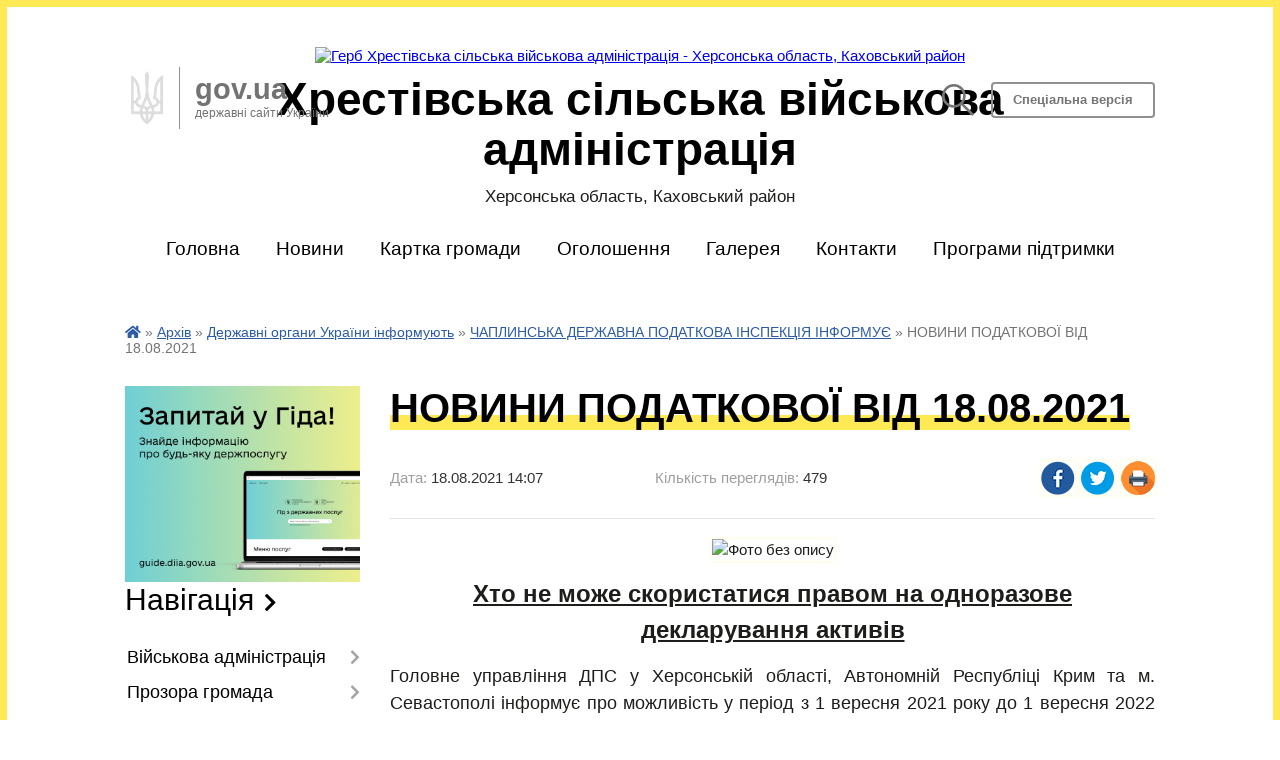

--- FILE ---
content_type: text/html; charset=UTF-8
request_url: https://hrestivska-gromada.gov.ua/news/1629285067/
body_size: 16232
content:
<!DOCTYPE html>
<html lang="uk">
<head>
	<!--[if IE]><meta http-equiv="X-UA-Compatible" content="IE=edge"><![endif]-->
	<meta charset="utf-8">
	<meta name="viewport" content="width=device-width, initial-scale=1">
	<!--[if IE]><script>
		document.createElement('header');
		document.createElement('nav');
		document.createElement('main');
		document.createElement('section');
		document.createElement('article');
		document.createElement('aside');
		document.createElement('footer');
		document.createElement('figure');
		document.createElement('figcaption');
	</script><![endif]-->
	<title>НОВИНИ ПОДАТКОВОЇ ВІД 18.08.2021 | Хрестівська сільська військова адміністрація</title>
	<meta name="description" content=". . Хто не може скористатися правом на одноразове декларування активів. . Головне управління ДПС у Херсонській області, Автономній Республіці Крим та м. Севастополі інформує про можливість у період з 1 вересня 2021 року до 1 вересня 2022 ро">
	<meta name="keywords" content="НОВИНИ, ПОДАТКОВОЇ, ВІД, 18.08.2021, |, Хрестівська, сільська, військова, адміністрація">

	
		<meta property="og:image" content="https://rada.info/upload/users_files/04401167/2a1d64134e82fd1d33da626cef7c0513.png">
	<meta property="og:image:width" content="1640">
	<meta property="og:image:height" content="924">
			<meta property="og:title" content="НОВИНИ ПОДАТКОВОЇ ВІД 18.08.2021">
				<meta property="og:type" content="article">
	<meta property="og:url" content="https://hrestivska-gromada.gov.ua/news/1629285067/">
		
		<link rel="apple-touch-icon" sizes="57x57" href="https://gromada.org.ua/apple-icon-57x57.png">
	<link rel="apple-touch-icon" sizes="60x60" href="https://gromada.org.ua/apple-icon-60x60.png">
	<link rel="apple-touch-icon" sizes="72x72" href="https://gromada.org.ua/apple-icon-72x72.png">
	<link rel="apple-touch-icon" sizes="76x76" href="https://gromada.org.ua/apple-icon-76x76.png">
	<link rel="apple-touch-icon" sizes="114x114" href="https://gromada.org.ua/apple-icon-114x114.png">
	<link rel="apple-touch-icon" sizes="120x120" href="https://gromada.org.ua/apple-icon-120x120.png">
	<link rel="apple-touch-icon" sizes="144x144" href="https://gromada.org.ua/apple-icon-144x144.png">
	<link rel="apple-touch-icon" sizes="152x152" href="https://gromada.org.ua/apple-icon-152x152.png">
	<link rel="apple-touch-icon" sizes="180x180" href="https://gromada.org.ua/apple-icon-180x180.png">
	<link rel="icon" type="image/png" sizes="192x192"  href="https://gromada.org.ua/android-icon-192x192.png">
	<link rel="icon" type="image/png" sizes="32x32" href="https://gromada.org.ua/favicon-32x32.png">
	<link rel="icon" type="image/png" sizes="96x96" href="https://gromada.org.ua/favicon-96x96.png">
	<link rel="icon" type="image/png" sizes="16x16" href="https://gromada.org.ua/favicon-16x16.png">
	<link rel="manifest" href="https://gromada.org.ua/manifest.json">
	<meta name="msapplication-TileColor" content="#ffffff">
	<meta name="msapplication-TileImage" content="https://gromada.org.ua/ms-icon-144x144.png">
	<meta name="theme-color" content="#ffffff">
	
	
		<meta name="robots" content="">
	
	<link href="https://fonts.googleapis.com/css?family=Merriweather:400i,700|Roboto:400,400i,700,700i&amp;subset=cyrillic-ext" rel="stylesheet">

    <link rel="preload" href="https://cdnjs.cloudflare.com/ajax/libs/font-awesome/5.9.0/css/all.min.css" as="style">
	<link rel="stylesheet" href="https://cdnjs.cloudflare.com/ajax/libs/font-awesome/5.9.0/css/all.min.css" integrity="sha512-q3eWabyZPc1XTCmF+8/LuE1ozpg5xxn7iO89yfSOd5/oKvyqLngoNGsx8jq92Y8eXJ/IRxQbEC+FGSYxtk2oiw==" crossorigin="anonymous" referrerpolicy="no-referrer" />
    
	<link rel="preload" href="//gromada.org.ua/themes/km/css/styles_vip.css?v=2.31" as="style">
	<link rel="stylesheet" href="//gromada.org.ua/themes/km/css/styles_vip.css?v=2.31">
	<link rel="stylesheet" href="//gromada.org.ua/themes/km/css/5795/theme_vip.css?v=1769514416">
	
		<!--[if lt IE 9]>
	<script src="https://oss.maxcdn.com/html5shiv/3.7.2/html5shiv.min.js"></script>
	<script src="https://oss.maxcdn.com/respond/1.4.2/respond.min.js"></script>
	<![endif]-->
	<!--[if gte IE 9]>
	<style type="text/css">
		.gradient { filter: none; }
	</style>
	<![endif]-->

</head>
<body class="">

	<a href="#top_menu" class="skip-link link" aria-label="Перейти до головного меню (Alt+1)" accesskey="1">Перейти до головного меню (Alt+1)</a>
	<a href="#left_menu" class="skip-link link" aria-label="Перейти до бічного меню (Alt+2)" accesskey="2">Перейти до бічного меню (Alt+2)</a>
    <a href="#main_content" class="skip-link link" aria-label="Перейти до головного вмісту (Alt+3)" accesskey="3">Перейти до текстового вмісту (Alt+3)</a>




	
	<div class="wrap">
		
		<header>
			<div class="logo">
				<a href="https://hrestivska-gromada.gov.ua/" id="logo" class="form_2">
					<img src="https://rada.info/upload/users_files/04401167/gerb/yelow.png" alt="Герб Хрестівська сільська військова адміністрація - Херсонська область, Каховський район">
				</a>
			</div>
			<div class="title">
				<div class="slogan_1">Хрестівська сільська військова адміністрація</div>
				<div class="slogan_2">Херсонська область, Каховський район</div>
			</div>
			<div class="gov_ua_block">
				<img src="//gromada.org.ua/themes/km/img/gerb.png" class="gerb" alt="Малий Герб України">
				<div class="title">
					gov.ua <br>
					<span>державні сайти України</span>
				</div>
			</div>
						<div class="alt_link">
				<a href="#" class="btn" rel="nofollow" alt="Версія для людей з вадами зору" onclick="return set_special('703744f9898f5ec1c59e95486bba61b4a4167e2b');">Спеціальна версія</a>
			</div>
			<div class="head_search">
				<a href="https://hrestivska-gromada.gov.ua/search/" class="show_search" title="Відкрити форму для пошуку"><img class="svg ico" src="//gromada.org.ua/themes/km/img/ico/search_ico.svg"></a>
			</div>
						
		</header>
		
		<section class="top_nav">
			<nav class="main_menu" id="top_menu">
				<ul>
										<li class="">
						<a href="https://hrestivska-gromada.gov.ua/main/"><span>Головна</span></a>
																	</li>
										<li class="">
						<a href="https://hrestivska-gromada.gov.ua/news/"><span>Новини</span></a>
																	</li>
										<li class="">
						<a href="https://hrestivska-gromada.gov.ua/structure/"><span>Картка громади</span></a>
																	</li>
										<li class="">
						<a href="https://hrestivska-gromada.gov.ua/more_news/"><span>Оголошення</span></a>
																	</li>
										<li class=" has-sub">
						<a href="https://hrestivska-gromada.gov.ua/photo/"><span>Галерея</span></a>
												<button onclick="return show_next_level(this);" aria-label="Показати підменю"></button>
																		<ul>
														<li>
								<a href="https://hrestivska-gromada.gov.ua/video-06-52-07-16-05-2017/">Відео</a>
																							</li>
																				</ul>
											</li>
										<li class="">
						<a href="https://hrestivska-gromada.gov.ua/feedback/"><span>Контакти</span></a>
																	</li>
										<li class="">
						<a href="https://hrestivska-gromada.gov.ua/programi-pidtrimki-zahisnikiv-i-zahisnic-12-22-57-23-09-2024/"><span>Програми підтримки</span></a>
																	</li>
														</ul>
			</nav>
			&nbsp;
			<button class="menu-button" id="open-button"><i class="fas fa-bars"></i> Меню сайту</button>
							
		</section>
				
		<section class="bread_crumbs">
		<div xmlns:v="http://rdf.data-vocabulary.org/#"><a href="https://hrestivska-gromada.gov.ua/" title="Головна сторінка"><i class="fas fa-home"></i></a> &raquo; <a href="https://hrestivska-gromada.gov.ua/arhiv-21-53-46-05-01-2023/">Архів</a> &raquo; <a href="https://hrestivska-gromada.gov.ua/pensijnij-fond-ukraini-1531288603/">Державні органи України інформують</a> &raquo; <a href="https://hrestivska-gromada.gov.ua/chaplinska-derzhavna-podatkova-inspekciya-informue-13-29-07-07-03-2019/" aria-current="page">ЧАПЛИНСЬКА ДЕРЖАВНА ПОДАТКОВА ІНСПЕКЦІЯ ІНФОРМУЄ</a>  &raquo; <span>НОВИНИ ПОДАТКОВОЇ ВІД 18.08.2021</span></div>
	</section>
	
	<section class="center_block">
		<div class="row">
			<div class="grid-25 fr">
				<aside>
				
										<div class="diia_guide">
						<a href="https://guide.diia.gov.ua/" rel="nofollow" target="_blank"><img src="https://gromada.org.ua/upload/diia_guide.jpg" alt="Гід державних послуг - банер"></a>
					</div>
									
					<div class="sidebar_title">Навігація</div>
					
					<nav class="sidebar_menu" id="left_menu">
						<ul>
														<li class=" has-sub">
								<a href="https://hrestivska-gromada.gov.ua/vijskova-administraciya-12-36-37-06-01-2023/"><span>Військова адміністрація</span></a>
																<button onclick="return show_next_level(this);" aria-label="Показати підменю"></button>
																								<ul>
																		<li class="">
										<a href="https://hrestivska-gromada.gov.ua/golova-15-36-11-05-05-2017/"><span>Керівництво військової адміністрації</span></a>
																													</li>
																		<li class="">
										<a href="https://hrestivska-gromada.gov.ua/hrestivska-sva-10-11-01-25-04-2024/"><span>Хрестівська СВА</span></a>
																													</li>
																		<li class="">
										<a href="https://hrestivska-gromada.gov.ua/kilkisni-pokazniki-hrestivska-silska-vijskovoi-administracii-09-18-08-15-01-2025/"><span>Кількісні показники Хрестівська сільська військової адміністрації</span></a>
																													</li>
																										</ul>
															</li>
														<li class=" has-sub">
								<a href="https://hrestivska-gromada.gov.ua/prozora-gromada-17-35-02-06-01-2025/"><span>Прозора громада</span></a>
																<button onclick="return show_next_level(this);" aria-label="Показати підменю"></button>
																								<ul>
																		<li class="">
										<a href="https://hrestivska-gromada.gov.ua/zvernennya-gromadyan-18-36-04-06-01-2025/"><span>Звернення громадян</span></a>
																													</li>
																										</ul>
															</li>
														<li class=" has-sub">
								<a href="https://hrestivska-gromada.gov.ua/pasport-gromadi-01-54-34-16-03-2017/"><span>Паспорт громади</span></a>
																<button onclick="return show_next_level(this);" aria-label="Показати підменю"></button>
																								<ul>
																		<li class="">
										<a href="https://hrestivska-gromada.gov.ua/polozhennya-pro-starost-16-28-45-02-12-2020/"><span>Положення про старост Хрестівської сільської ради</span></a>
																													</li>
																		<li class="">
										<a href="https://hrestivska-gromada.gov.ua/polozhennya-pro-postijni-komisii-hrestivskoi-silskoi-radi-16-28-14-02-12-2020/"><span>Положення про постійні комісії Хрестівської сільської ради</span></a>
																													</li>
																		<li class="">
										<a href="https://hrestivska-gromada.gov.ua/reglament-hrestivskoi-silskoi-radi-10-32-56-27-11-2020/"><span>Регламент  Хрестівської сільської ради</span></a>
																													</li>
																		<li class="">
										<a href="https://hrestivska-gromada.gov.ua/pasport-gromadi-17-56-23-13-06-2023/"><span>Паспорт громади</span></a>
																													</li>
																		<li class="">
										<a href="https://hrestivska-gromada.gov.ua/onovlenij-pasport-gromadi-14-08-18-20-02-2025/"><span>Оновлений паспорт громади</span></a>
																													</li>
																										</ul>
															</li>
														<li class="">
								<a href="https://hrestivska-gromada.gov.ua/docs/"><span>Офіційні документи</span></a>
																							</li>
														<li class=" has-sub">
								<a href="https://hrestivska-gromada.gov.ua/dokumenti-16-26-53-08-04-2017/"><span>Доступ до публічної інформації</span></a>
																<button onclick="return show_next_level(this);" aria-label="Показати підменю"></button>
																								<ul>
																		<li class=" has-sub">
										<a href="https://hrestivska-gromada.gov.ua/bjudzhet-08-38-12-25-11-2019/"><span>Бюджет</span></a>
																				<button onclick="return show_next_level(this);" aria-label="Показати підменю"></button>
																														<ul>
																						<li><a href="https://hrestivska-gromada.gov.ua/bjudzhet-na-2024-rik-19-31-50-26-12-2023/"><span>Бюджет на 2024 рік</span></a></li>
																						<li><a href="https://hrestivska-gromada.gov.ua/pasporti-bjudzhetnih-program-miscevogo-bjudzhetu-08-46-34-25-11-2019/"><span>Паспорти бюджетних програм місцевого бюджету</span></a></li>
																						<li><a href="https://hrestivska-gromada.gov.ua/proekt-bjudzhetu-08-58-08-25-11-2019/"><span>Проект бюджету</span></a></li>
																						<li><a href="https://hrestivska-gromada.gov.ua/prognoz-silskogo-bjudzhetu-15-43-01-26-12-2019/"><span>Прогноз сільського бюджету</span></a></li>
																						<li><a href="https://hrestivska-gromada.gov.ua/bjudzhetna-zvitnist-11-56-23-13-02-2020/"><span>Бюджетна звітність</span></a></li>
																						<li><a href="https://hrestivska-gromada.gov.ua/silskij-bjudzhet-09-56-30-25-02-2020/"><span>Сільський бюджет</span></a></li>
																						<li><a href="https://hrestivska-gromada.gov.ua/bjudzhetni-zapiti-09-31-25-18-03-2020/"><span>Бюджетні запити</span></a></li>
																						<li><a href="https://hrestivska-gromada.gov.ua/zviti-pro-vikonannya-pasportiv-bjudzhetnih-program-miscevogo-bjudzhetu-15-13-34-17-06-2020/"><span>Звіти про виконання паспортів бюджетних програм місцевого бюджету</span></a></li>
																																</ul>
																			</li>
																		<li class=" has-sub">
										<a href="https://hrestivska-gromada.gov.ua/proekti-rishen-15-43-05-31-01-2018/"><span>Проекти рішень</span></a>
																				<button onclick="return show_next_level(this);" aria-label="Показати підменю"></button>
																														<ul>
																						<li><a href="https://hrestivska-gromada.gov.ua/arhiv-proektiv-rishen-15-21-43-23-11-2020/"><span>АРХІВ ПРОЕКТІВ РІШЕНЬ</span></a></li>
																						<li><a href="https://hrestivska-gromada.gov.ua/proekti-rishen-sesij-viii-sklikannya-15-28-40-23-11-2020/"><span>ПРОЕКТИ РІШЕНЬ СЕСІЙ VIII СКЛИКАННЯ</span></a></li>
																																</ul>
																			</li>
																		<li class=" has-sub">
										<a href="https://hrestivska-gromada.gov.ua/rishennya-sesij-16-28-17-08-04-2017/"><span>Рішення сесій</span></a>
																				<button onclick="return show_next_level(this);" aria-label="Показати підменю"></button>
																														<ul>
																						<li><a href="https://hrestivska-gromada.gov.ua/arhiv-rishenn-sesij-vii-viii-sklikannya-14-25-54-17-11-2020/"><span>АРХІВ РІШЕННЬ СЕСІЙ VIIІ (VII) СКЛИКАННЯ</span></a></li>
																						<li><a href="https://hrestivska-gromada.gov.ua/rishennya-i-sesii-viii-sklikannya-16-12-47-25-11-2020/"><span>РІШЕННЯ І СЕСІЇ VIII СКЛИКАННЯ</span></a></li>
																						<li><a href="https://hrestivska-gromada.gov.ua/ii-sesiya-viii-sklikannya-09-11-51-04-12-2020/"><span>РІШЕННЯ ІІ СЕСІЇ VIII СКЛИКАННЯ</span></a></li>
																						<li><a href="https://hrestivska-gromada.gov.ua/rishennya-iii-sesii-viii-cklikannya-14-56-24-30-12-2020/"><span>РІШЕННЯ ІІІ СЕСІЇ VIII CКЛИКАННЯ</span></a></li>
																						<li><a href="https://hrestivska-gromada.gov.ua/rishennya-09-01-09-27-01-2021/"><span>РІШЕННЯ IV СЕСІЇ VIII СКЛИКАННЯ</span></a></li>
																						<li><a href="https://hrestivska-gromada.gov.ua/rishennya-v-sesii-viii-sklikannya-11-11-32-19-02-2021/"><span>РІШЕННЯ V СЕСІЇ VIII СКЛИКАННЯ</span></a></li>
																						<li><a href="https://hrestivska-gromada.gov.ua/rishennya-vi-sesiya-viii-sklikannya-14-28-57-15-03-2021/"><span>РІШЕННЯ VI СЕСІЇ VIII СКЛИКАННЯ</span></a></li>
																						<li><a href="https://hrestivska-gromada.gov.ua/rishennya-vii-sesii-viii-sklikannya-16-40-34-08-04-2021/"><span>РІШЕННЯ VІІ СЕСІЇ  VІІІ СКЛИКАННЯ</span></a></li>
																						<li><a href="https://hrestivska-gromada.gov.ua/rishennya-viii-sesii-viii-sklikannya-10-10-50-17-05-2021/"><span>РІШЕННЯ VІІІ СЕСІЇ VІІІ СКЛИКАННЯ</span></a></li>
																						<li><a href="https://hrestivska-gromada.gov.ua/rishennya-ih-sesii-viii-sklikannya-14-19-26-07-06-2021/"><span>РІШЕННЯ ІХ СЕСІЇ VІІІ СКЛИКАННЯ</span></a></li>
																						<li><a href="https://hrestivska-gromada.gov.ua/rishennya-x-sesii-viii-sklikannya-11-03-13-21-07-2021/"><span>РІШЕННЯ X СЕСІЇ VІІІ СКЛИКАННЯ</span></a></li>
																						<li><a href="https://hrestivska-gromada.gov.ua/rishennya-hi-sesii-viii-sklikannya-08-19-42-30-08-2021/"><span>РІШЕННЯ ХІ СЕСІЇ VІІІ СКЛИКАННЯ</span></a></li>
																						<li><a href="https://hrestivska-gromada.gov.ua/rishennya-hii-sesii-viii-sklikannya-16-19-56-21-09-2021/"><span>РІШЕННЯ ХІІ СЕСІЇ VІІІ СКЛИКАННЯ</span></a></li>
																						<li><a href="https://hrestivska-gromada.gov.ua/rishennya-hiii-sesii-viii-sklikannya-15-42-12-24-09-2021/"><span>РІШЕННЯ ХІІІ СЕСІЇ VІІІ СКЛИКАННЯ</span></a></li>
																						<li><a href="https://hrestivska-gromada.gov.ua/rishennya-xiv-cesii-viii-sklikannya-14-37-35-27-10-2021/"><span>РІШЕННЯ XIV CЕСІЇ VIII СКЛИКАННЯ</span></a></li>
																						<li><a href="https://hrestivska-gromada.gov.ua/rishennya-xv-cesii-viii-sklikannya-11-03-46-02-12-2021/"><span>РІШЕННЯ XV CЕСІЇ VIII СКЛИКАННЯ</span></a></li>
																						<li><a href="https://hrestivska-gromada.gov.ua/rishennya-xvi-cesii-viii-sklikannya-13-41-36-13-12-2021/"><span>РІШЕННЯ XVІ CЕСІЇ VIII СКЛИКАННЯ</span></a></li>
																						<li><a href="https://hrestivska-gromada.gov.ua/rishennya-xvii-cesii-viii-sklikannya-14-14-45-29-12-2021/"><span>РІШЕННЯ XVІІ CЕСІЇ VIII СКЛИКАННЯ</span></a></li>
																																</ul>
																			</li>
																		<li class=" has-sub">
										<a href="https://hrestivska-gromada.gov.ua/rishennya-vikonkomu-16-29-58-08-04-2017/"><span>Рішення виконкому</span></a>
																				<button onclick="return show_next_level(this);" aria-label="Показати підменю"></button>
																														<ul>
																						<li><a href="https://hrestivska-gromada.gov.ua/proekti-rishen-vikonavchogo-komitetu-16-17-53-14-09-2021/"><span>Проекти рішень виконавчого комітету Хрестівської сільської ради</span></a></li>
																						<li><a href="https://hrestivska-gromada.gov.ua/arhiv-rishen-vikonavchogo-komitetu-hrestivskoi-silskoi-radi-13-37-08-21-01-2022/"><span>Архів рішень виконавчого комітету Хрестівської сільської ради</span></a></li>
																						<li><a href="https://hrestivska-gromada.gov.ua/rishennya-vikonavchogo-komitetu-hrestivskoi-silskoi-radi-za-2022-rik-13-55-56-21-01-2022/"><span>Рішення виконавчого комітету Хрестівської сільської ради за 2022 рік</span></a></li>
																																</ul>
																			</li>
																		<li class="">
										<a href="https://hrestivska-gromada.gov.ua/infrastrukturna-subvenciya-1522138154/"><span>Інфраструктурна субвенція</span></a>
																													</li>
																		<li class="">
										<a href="https://hrestivska-gromada.gov.ua/tenderna-dokumentaciya-16-53-58-28-05-2019/"><span>Тендерна документація</span></a>
																													</li>
																		<li class="">
										<a href="https://hrestivska-gromada.gov.ua/finansova-zvitnist-16-40-27-13-04-2021/"><span>Фінансова звітність</span></a>
																													</li>
																		<li class="">
										<a href="https://hrestivska-gromada.gov.ua/korisna-informaciya-dlya-vpo-13-22-43-19-08-2025/"><span>Корисна інформація для ВПО</span></a>
																													</li>
																										</ul>
															</li>
														<li class="">
								<a href="https://hrestivska-gromada.gov.ua/visnik-hrestivskoi-gromadi-1532436821/"><span>"Вісник Хрестівської громади"</span></a>
																							</li>
														<li class=" has-sub">
								<a href="https://hrestivska-gromada.gov.ua/osvita-16-44-50-07-04-2017/"><span>Відділ освіти, культури, молоді і спорту виконавчого комітету Хрестівської сільської ради</span></a>
																<button onclick="return show_next_level(this);" aria-label="Показати підменю"></button>
																								<ul>
																		<li class="">
										<a href="https://hrestivska-gromada.gov.ua/pracivniki-viddilu-10-34-58-16-11-2017/"><span>ВІЗИТНА КАРТКА</span></a>
																													</li>
																		<li class="">
										<a href="https://hrestivska-gromada.gov.ua/zakladi-osviti-i-kulturi-20-08-37-12-03-2018/"><span>ЗАКЛАДИ ОСВІТИ</span></a>
																													</li>
																		<li class=" has-sub">
										<a href="https://hrestivska-gromada.gov.ua/zakladi-kulturi-15-05-12-27-09-2021/"><span>ЗАКЛАДИ КУЛЬТУРИ</span></a>
																				<button onclick="return show_next_level(this);" aria-label="Показати підменю"></button>
																														<ul>
																						<li><a href="https://hrestivska-gromada.gov.ua/hrestivskij-silskij-budinok-kultri-15-06-36-27-09-2021/"><span>ХРЕСТІВСЬКИЙ СІЛЬСЬКИЙ БУДИНОК КУЛЬТРИ</span></a></li>
																						<li><a href="https://hrestivska-gromada.gov.ua/dolinskij-silskij-budinok-kulturi-15-07-15-27-09-2021/"><span>ДОЛИНСЬКИЙ СІЛЬСЬКИЙ БУДИНОК КУЛЬТУРИ</span></a></li>
																						<li><a href="https://hrestivska-gromada.gov.ua/nadezhdivskij-silskij-budinok-kulturi-15-08-03-27-09-2021/"><span>НАДЕЖДІВСЬКИЙ СІЛЬСЬКИЙ БУДИНОК КУЛЬТУРИ</span></a></li>
																						<li><a href="https://hrestivska-gromada.gov.ua/novonatalivskij-silskij-budinok-kulturi-15-08-40-27-09-2021/"><span>НОВОНАТАЛІВСЬКИЙ СІЛЬСЬКИЙ БУДИНОК КУЛЬТУРИ</span></a></li>
																						<li><a href="https://hrestivska-gromada.gov.ua/shevchenkivskij-silskij-budinok-kulturi-15-09-17-27-09-2021/"><span>ШЕВЧЕНКІВСЬКИЙ СІЛЬСЬКИЙ БУДИНОК КУЛЬТУРИ</span></a></li>
																																</ul>
																			</li>
																		<li class=" has-sub">
										<a href="https://hrestivska-gromada.gov.ua/normativni-dokumenti-16-25-01-15-11-2017/"><span>НОРМАТИВНА ТА ПРАВОВА БАЗА</span></a>
																				<button onclick="return show_next_level(this);" aria-label="Показати підменю"></button>
																														<ul>
																						<li><a href="https://hrestivska-gromada.gov.ua/bank-zdibnih-i-obdarovanih-ditej-15-56-54-05-03-2018/"><span>БАНК ЗДІБНИХ І ОБДАРОВАНИХ ДІТЕЙ</span></a></li>
																						<li><a href="https://hrestivska-gromada.gov.ua/zakoni-postanovi-polozhennya-13-35-45-01-03-2018/"><span>ЗАКОНИ, ПОСТАНОВИ, ПОЛОЖЕННЯ</span></a></li>
																						<li><a href="https://hrestivska-gromada.gov.ua/zvernennya-gromadyan-15-59-27-05-03-2018/"><span>ЗВЕРНЕННЯ ГРОМАДЯН</span></a></li>
																						<li><a href="https://hrestivska-gromada.gov.ua/konkursi-15-54-11-05-03-2018/"><span>КОНКУРСИ</span></a></li>
																						<li><a href="https://hrestivska-gromada.gov.ua/nova-ukrainska-shkola-15-55-39-05-03-2018/"><span>НОВА УКРАЇНСЬКА ШКОЛА</span></a></li>
																						<li><a href="https://hrestivska-gromada.gov.ua/olimpiadi-15-54-37-05-03-2018/"><span>ОЛІМПІАДИ</span></a></li>
																						<li><a href="https://hrestivska-gromada.gov.ua/programi-viddilu-osviti-kulturi-molodi-i-sportu-15-56-15-05-03-2018/"><span>ПРОГРАМИ ВІДДІЛУ ОСВІТИ, КУЛЬТУРИ, МОЛОДІ І СПОРТУ</span></a></li>
																						<li><a href="https://hrestivska-gromada.gov.ua/rozporyadzhennya-14-28-22-11-10-2025/"><span>РОЗПОРЯДЖЕННЯ</span></a></li>
																																</ul>
																			</li>
																		<li class="">
										<a href="https://hrestivska-gromada.gov.ua/nakazi-viddilu-osviti-kulturi-molodi-i-sportu-hrestivskoi-silskoi-radi-10-38-52-16-01-2019/"><span>НАКАЗИ ВІДДІЛУ ОСВІТИ, КУЛЬТУРИ, МОЛОДІ І СПОРТУ ХРЕСТІВСЬКОЇ СІЛЬСЬКОЇ РАДИ</span></a>
																													</li>
																		<li class="">
										<a href="https://hrestivska-gromada.gov.ua/metodichna-robota-21-32-29-12-03-2018/"><span>МЕТОДИЧНА РОБОТА</span></a>
																													</li>
																		<li class="">
										<a href="https://hrestivska-gromada.gov.ua/atestaciya-pedagogichnih-pracivnikiv-21-36-21-12-03-2018/"><span>АТЕСТАЦІЯ ПЕДАГОГІЧНИХ ПРАЦІВНИКІВ</span></a>
																													</li>
																		<li class=" has-sub">
										<a href="https://hrestivska-gromada.gov.ua/zno-i-dpa-21-37-17-12-03-2018/"><span>ЗНО І ДПА</span></a>
																				<button onclick="return show_next_level(this);" aria-label="Показати підменю"></button>
																														<ul>
																						<li><a href="https://hrestivska-gromada.gov.ua/zovnishne-nezalezhne-ocinjuvannya-09-14-52-06-12-2018/"><span>ЗОВНІШНЄ НЕЗАЛЕЖНЕ ОЦІНЮВАННЯ</span></a></li>
																						<li><a href="https://hrestivska-gromada.gov.ua/derzhavna-pidsumkova-atestaciya-09-43-25-06-12-2018/"><span>ДЕРЖАВНА ПІДСУМКОВА АТЕСТАЦІЯ</span></a></li>
																																</ul>
																			</li>
																		<li class=" has-sub">
										<a href="https://hrestivska-gromada.gov.ua/zviti-informacii-14-18-36-13-04-2017/"><span>ЗВІТИ, ІНФОРМАЦІЇ</span></a>
																				<button onclick="return show_next_level(this);" aria-label="Показати підменю"></button>
																														<ul>
																						<li><a href="https://hrestivska-gromada.gov.ua/zvit-roboti-z-2001-po-3103-14-39-28-13-04-2017/"><span>ЗВІТИ РОБОТИ</span></a></li>
																						<li><a href="https://hrestivska-gromada.gov.ua/finansovij-zvit-15-10-46-16-04-2021/"><span>ФІНАНСОВИЙ ЗВІТ</span></a></li>
																						<li><a href="https://hrestivska-gromada.gov.ua/informaciya-pro-provedennya-konkursiv-na-zamischennya-vakantnih-posad-15-23-54-24-12-2019/"><span>ІНФОРМАЦІЯ ПРО ПРОВЕДЕННЯ КОНКУРСІВ НА ЗАМІЩЕННЯ ВАКАНТНИХ ПОСАД</span></a></li>
																																</ul>
																			</li>
																		<li class=" has-sub">
										<a href="https://hrestivska-gromada.gov.ua/talanti-hrestivskoi-gromadi-20-59-58-12-03-2018/"><span>ТАЛАНТИ ХРЕСТІВСЬКОЇ ГРОМАДИ</span></a>
																				<button onclick="return show_next_level(this);" aria-label="Показати підменю"></button>
																														<ul>
																						<li><a href="https://hrestivska-gromada.gov.ua/hrestivka-09-22-18-20-05-2021/"><span>ХРЕСТІВКА</span></a></li>
																						<li><a href="https://hrestivska-gromada.gov.ua/dolinske-09-22-38-20-05-2021/"><span>ДОЛИНСЬКЕ</span></a></li>
																						<li><a href="https://hrestivska-gromada.gov.ua/nadezhdivka-09-23-08-20-05-2021/"><span>НАДЕЖДІВКА</span></a></li>
																						<li><a href="https://hrestivska-gromada.gov.ua/novonatalivka-09-23-31-20-05-2021/"><span>НОВОНАТАЛІВКА</span></a></li>
																						<li><a href="https://hrestivska-gromada.gov.ua/shevchenka-09-23-49-20-05-2021/"><span>ШЕВЧЕНКА</span></a></li>
																																</ul>
																			</li>
																		<li class="">
										<a href="https://hrestivska-gromada.gov.ua/uvaga-15-09-04-13-07-2017/"><span>НОВИНИ ВІДДІЛУ</span></a>
																													</li>
																		<li class=" has-sub">
										<a href="https://hrestivska-gromada.gov.ua/fizkultura-i-sport-21-56-37-22-01-2019/"><span>ФІЗКУЛЬТУРА І СПОРТ</span></a>
																				<button onclick="return show_next_level(this);" aria-label="Показати підменю"></button>
																														<ul>
																						<li><a href="https://hrestivska-gromada.gov.ua/2017-rik-22-00-50-22-01-2019/"><span>2018 РІК</span></a></li>
																																</ul>
																			</li>
																		<li class="">
										<a href="https://hrestivska-gromada.gov.ua/shkola-vdoma-10-26-19-02-04-2020/"><span>ШКОЛА ВДОМА</span></a>
																													</li>
																		<li class="">
										<a href="https://hrestivska-gromada.gov.ua/protidiya-bulingu-09-32-26-08-02-2022/"><span>ПРОТИДІЯ БУЛІНГУ</span></a>
																													</li>
																										</ul>
															</li>
														<li class=" has-sub">
								<a href="https://hrestivska-gromada.gov.ua/sluzhba-u-spravah-ditej-14-30-41-25-06-2021/"><span>Служба у справах дітей</span></a>
																<button onclick="return show_next_level(this);" aria-label="Показати підменю"></button>
																								<ul>
																		<li class=" has-sub">
										<a href="https://hrestivska-gromada.gov.ua/zekonodavcha-baza-15-53-13-23-07-2021/"><span>Законодавча база</span></a>
																				<button onclick="return show_next_level(this);" aria-label="Показати підменю"></button>
																														<ul>
																						<li><a href="https://hrestivska-gromada.gov.ua/akti-verhovnoi-radi-ukraini-16-00-34-23-07-2021/"><span>Акти Верховної Ради України</span></a></li>
																						<li><a href="https://hrestivska-gromada.gov.ua/ukazi-prezidenta-ukraini-14-36-14-23-07-2021/"><span>Укази Президента України</span></a></li>
																						<li><a href="https://hrestivska-gromada.gov.ua/postanovi-kabinetu-ministriv-ukraini-14-37-41-23-07-2021/"><span>Постанови Кабінету Міністрів України</span></a></li>
																						<li><a href="https://hrestivska-gromada.gov.ua/rozporyadzhennya-kabinetu-ministriv-ukraini-14-38-53-23-07-2021/"><span>Розпорядження Кабінету Міністрів України</span></a></li>
																						<li><a href="https://hrestivska-gromada.gov.ua/nakazi-ministerstva-socialnoi-politiki-14-40-07-23-07-2021/"><span>Накази Міністерства соціальної політики</span></a></li>
																						<li><a href="https://hrestivska-gromada.gov.ua/nakazi-derzhavnogo-departamentu-z-usinovlennya-ta-zahistu-prav-ditini-14-41-40-23-07-2021/"><span>Накази Державного Департаменту з усиновлення та захисту прав дитини</span></a></li>
																						<li><a href="https://hrestivska-gromada.gov.ua/nakazi-ministerstva-ukraini-u-spravah-simi-molodi-ta-sportu-14-43-06-23-07-2021/"><span>Накази Міністерства України у справах сім'ї, молоді та спорту</span></a></li>
																																</ul>
																			</li>
																		<li class="">
										<a href="https://hrestivska-gromada.gov.ua/novini-viddilu-11-21-49-17-12-2021/"><span>Новини відділу</span></a>
																													</li>
																		<li class=" has-sub">
										<a href="https://hrestivska-gromada.gov.ua/simejni-formi-vihovannya-14-38-30-25-06-2021/"><span>Сімейні форми виховання</span></a>
																				<button onclick="return show_next_level(this);" aria-label="Показати підменю"></button>
																														<ul>
																						<li><a href="https://hrestivska-gromada.gov.ua/usinovlennya-11-52-35-13-07-2021/"><span>УСИНОВЛЕННЯ</span></a></li>
																						<li><a href="https://hrestivska-gromada.gov.ua/opika-11-52-51-13-07-2021/"><span>ОПІКА, ПІКЛУВАННЯ</span></a></li>
																						<li><a href="https://hrestivska-gromada.gov.ua/prijomni-simi-11-54-23-13-07-2021/"><span>ПРИЙОМНІ СІМ'Ї</span></a></li>
																						<li><a href="https://hrestivska-gromada.gov.ua/dityachi-budinki-simejnogo-tipu-11-54-53-13-07-2021/"><span>ДИТЯЧІ БУДИНКИ СІМЕЙНОГО ТИПУ</span></a></li>
																																</ul>
																			</li>
																		<li class="">
										<a href="https://hrestivska-gromada.gov.ua/kontakti-10-04-58-25-04-2024/"><span>Контакти</span></a>
																													</li>
																										</ul>
															</li>
														<li class="">
								<a href="https://hrestivska-gromada.gov.ua/evropejska-integraciya-ukraini-09-47-55-02-09-2025/"><span>Європейська інтеграція України</span></a>
																							</li>
														<li class=" has-sub">
								<a href="https://hrestivska-gromada.gov.ua/socialnij-kabinet-16-05-50-14-06-2017/"><span>Соціальний захист населення</span></a>
																<button onclick="return show_next_level(this);" aria-label="Показати підменю"></button>
																								<ul>
																		<li class="">
										<a href="https://hrestivska-gromada.gov.ua/sfera-ohoroni-zdorov’ya-21-08-45-11-08-2025/"><span>Сфера охорони здоров’я</span></a>
																													</li>
																		<li class=" has-sub">
										<a href="https://hrestivska-gromada.gov.ua/genderna-politika-10-23-36-09-02-2022/"><span>Гендерна політика</span></a>
																				<button onclick="return show_next_level(this);" aria-label="Показати підменю"></button>
																														<ul>
																						<li><a href="https://hrestivska-gromada.gov.ua/zakonodavchi-dokumenti-13-46-09-13-01-2022/"><span>Законодавчі документи</span></a></li>
																						<li><a href="https://hrestivska-gromada.gov.ua/gendernij-pasport-gromadi-14-12-28-13-01-2022/"><span>Гендерний паспорт громади</span></a></li>
																						<li><a href="https://hrestivska-gromada.gov.ua/informacinorozyasnjuvalni-materiali-14-03-29-13-01-2022/"><span>Інформаціно-роз'яснювальні матеріали</span></a></li>
																						<li><a href="https://hrestivska-gromada.gov.ua/gendernij-kalendar-14-30-48-13-01-2022/"><span>Гендерний календар</span></a></li>
																																</ul>
																			</li>
																		<li class="">
										<a href="https://hrestivska-gromada.gov.ua/bez-bareriv-09-57-27-12-11-2021/"><span>Без бар'єрів</span></a>
																													</li>
																		<li class="">
										<a href="https://hrestivska-gromada.gov.ua/oformlennya-subsidii-16-06-44-14-06-2017/"><span>Оформлення субсидій</span></a>
																													</li>
																		<li class=" has-sub">
										<a href="https://hrestivska-gromada.gov.ua/socialna-reklama-09-12-41-18-01-2018/"><span>Соціальна реклама</span></a>
																				<button onclick="return show_next_level(this);" aria-label="Показати підменю"></button>
																														<ul>
																						<li><a href="https://hrestivska-gromada.gov.ua/informacijna-kampaniya-schastya-v-chotiri-ruki-13-20-04-31-07-2019/"><span>ІНФОРМАЦІЙНА КАМПАНІЯ "ЩАСТЯ В ЧОТИРИ РУКИ"</span></a></li>
																																</ul>
																			</li>
																		<li class="">
										<a href="https://hrestivska-gromada.gov.ua/konsultue-ministr-justicii-1525777973/"><span>Безоплатна правова допомога</span></a>
																													</li>
																										</ul>
															</li>
														<li class=" has-sub">
								<a href="https://hrestivska-gromada.gov.ua/dostup-do-publichnoi-informacii-02-17-39-16-03-2017/"><span>Центр надання адміністративних послуг</span></a>
																<button onclick="return show_next_level(this);" aria-label="Показати підменю"></button>
																								<ul>
																		<li class="">
										<a href="https://hrestivska-gromada.gov.ua/reestr-galuzevih-mizhgaluzevih-teritorialnih-ugod-kolektivnih-dogovoriv-zmin-i-dopovnen-do-nih-14-12-52-21-01-2022/"><span>РЕЄСТР галузевих (міжгалузевих), територіальних угод, колективних договорів, змін і доповнень до них</span></a>
																													</li>
																		<li class="">
										<a href="https://hrestivska-gromada.gov.ua/rahunki-na-oplatu-poslug-derzhavnogo-reestratora-15-51-27-14-09-2020/"><span>РАХУНКИ НА ОПЛАТУ ПОСЛУГ ДЕРЖАВНОГО РЕЄСТРАТОРА</span></a>
																													</li>
																		<li class="">
										<a href="https://hrestivska-gromada.gov.ua/dokumenti-scho-reglamentujut-diyalnist-viddilu-centr-nadannya-administrativnih-poslug-10-02-26-03-10-2019/"><span>ДОКУМЕНТИ, ЩО РЕГАЛМЕНТУЮТЬ ДІЯЛЬНІСТЬ ВІДДІЛУ "ЦЕНТР НАДАННЯ АДМІНІСТРАТИВНИХ ПОСЛУГ"</span></a>
																													</li>
																		<li class=" has-sub">
										<a href="https://hrestivska-gromada.gov.ua/perelik-administrativnih-poslug-10-05-56-03-10-2019/"><span>ПЕРЕЛІК АДМІНІСТРАТИВНИХ ПОСЛУГ</span></a>
																				<button onclick="return show_next_level(this);" aria-label="Показати підменю"></button>
																														<ul>
																						<li><a href="https://hrestivska-gromada.gov.ua/perelik-10-43-05-16-03-2020/"><span>Перелік адміністративних послуг, які надаються через відділ "Центр надання адміністративних послуг" виконавчого комітету Хрестівської сільської ради</span></a></li>
																						<li><a href="https://hrestivska-gromada.gov.ua/perelik-administrativnih-poslug-yaki-peredbacheno-nadavati-u-viddalenih-robochih-miscyah-centr-nadannya-administrativnih-poslug-hrestivskoi-silskoi-ra/"><span>Перелік адміністративних послуг, які передбачено надавати у віддалених робочих місцях Центр надання адміністративних послуг Хрестівської сільської ради</span></a></li>
																																</ul>
																			</li>
																										</ul>
															</li>
														<li class=" has-sub">
								<a href="https://hrestivska-gromada.gov.ua/golova-gromadi-02-17-48-16-03-2017/"><span>Влада громади</span></a>
																<button onclick="return show_next_level(this);" aria-label="Показати підменю"></button>
																								<ul>
																		<li class="">
										<a href="https://hrestivska-gromada.gov.ua/starosti-12-01-56-06-04-2017/"><span>Старости</span></a>
																													</li>
																		<li class=" has-sub">
										<a href="https://hrestivska-gromada.gov.ua/vikonavchij-komitet-12-04-37-06-04-2017/"><span>Депутати громади</span></a>
																				<button onclick="return show_next_level(this);" aria-label="Показати підменю"></button>
																														<ul>
																						<li><a href="https://hrestivska-gromada.gov.ua/zvit-deputata-09-36-29-12-01-2022/"><span>Звіт депутата</span></a></li>
																																</ul>
																			</li>
																		<li class="">
										<a href="https://hrestivska-gromada.gov.ua/postijni-komisii-13-52-32-16-08-2017/"><span>Постійні комісії</span></a>
																													</li>
																		<li class="">
										<a href="https://hrestivska-gromada.gov.ua/vikonavchij-komitet-09-18-23-21-04-2017/"><span>Виконавчий комітет</span></a>
																													</li>
																		<li class="">
										<a href="https://hrestivska-gromada.gov.ua/prijom-gromadyan-14-40-49-26-11-2021/"><span>ПРИЙОМ ГРОМАДЯН</span></a>
																													</li>
																										</ul>
															</li>
														<li class="active has-sub">
								<a href="https://hrestivska-gromada.gov.ua/arhiv-21-53-46-05-01-2023/"><span>Архів</span></a>
																<button onclick="return show_next_level(this);" aria-label="Показати підменю"></button>
																								<ul>
																		<li class="">
										<a href="https://hrestivska-gromada.gov.ua/poshireni-pitannya-10-19-11-03-10-2019/"><span>ПОШИРЕНІ ПИТАННЯ</span></a>
																													</li>
																		<li class="">
										<a href="https://hrestivska-gromada.gov.ua/ugodi-pro-spivrobitnictvo-10-06-34-03-10-2019/"><span>УГОДИ ПРО СПІВРОБІТНИЦТВО</span></a>
																													</li>
																		<li class=" has-sub">
										<a href="https://hrestivska-gromada.gov.ua/investicijnij-potencial-16-49-04-19-03-2018/"><span>Інвестиційний потенціал</span></a>
																				<button onclick="return show_next_level(this);" aria-label="Показати підменю"></button>
																														<ul>
																						<li><a href="https://hrestivska-gromada.gov.ua/vilni-zemelni-dilyanki-08-53-51-30-08-2019/"><span>ВІЛЬНІ ЗЕМЕЛЬНІ ДІЛЯНКИ</span></a></li>
																						<li><a href="https://hrestivska-gromada.gov.ua/prezentacii-proektiv-16-01-47-18-12-2018/"><span>ІНВЕСТОРУ</span></a></li>
																																</ul>
																			</li>
																		<li class=" has-sub">
										<a href="https://hrestivska-gromada.gov.ua/regulyatorna-diyalnist-15-31-12-06-06-2019/"><span>Регуляторна діяльність</span></a>
																				<button onclick="return show_next_level(this);" aria-label="Показати підменю"></button>
																														<ul>
																						<li><a href="https://hrestivska-gromada.gov.ua/planuvannya-15-31-50-06-06-2019/"><span>Планування</span></a></li>
																						<li><a href="https://hrestivska-gromada.gov.ua/povidomlennya-pro-opriljudnennya-regulyatornih-aktiv-proektiv-rishen-arv-15-33-27-06-06-2019/"><span>Оприлюднення  регуляторних актів (проектів рішень, АРВ)</span></a></li>
																						<li><a href="https://hrestivska-gromada.gov.ua/dijuchi-regulyatorni-akti-15-34-56-06-06-2019/"><span>Діючі регуляторні акти</span></a></li>
																						<li><a href="https://hrestivska-gromada.gov.ua/vidstezhennya-15-35-42-06-06-2019/"><span>Відстеження</span></a></li>
																						<li><a href="https://hrestivska-gromada.gov.ua/zviti-pro-vikonannya-zgidno-zu-pro-misceve-samovryaduvannya-15-37-04-06-06-2019/"><span>Звіти про виконання (згідно ЗУ "Про місцеве самоврядування")</span></a></li>
																						<li><a href="https://hrestivska-gromada.gov.ua/reestr-regulyatornih-aktiv-15-37-51-06-06-2019/"><span>Реєстр регуляторних актів</span></a></li>
																						<li><a href="https://hrestivska-gromada.gov.ua/povidomlennya-pro-opriljudnennya-regulyatornih-aktiv-proektiv-rishen-arv-16-25-02-06-06-2019/"><span>Повідомлення про оприлюднення  регуляторних актів (проектів рішень, АРВ)</span></a></li>
																																</ul>
																			</li>
																		<li class="active has-sub">
										<a href="https://hrestivska-gromada.gov.ua/pensijnij-fond-ukraini-1531288603/"><span>Державні органи України інформують</span></a>
																				<button onclick="return show_next_level(this);" aria-label="Показати підменю"></button>
																														<ul>
																						<li><a href="https://hrestivska-gromada.gov.ua/upravlinnya-zahistu-spozhivachiv-10-46-47-14-08-2020/"><span>УПРАВЛІННЯ ЗАХИСТУ СПОЖИВАЧІВ</span></a></li>
																						<li><a href="https://hrestivska-gromada.gov.ua/pensijnij-fond-ukraini-informue-15-58-50-21-02-2019/"><span>ПЕНСІЙНИЙ ФОНД УКРАЇНИ ІНФОРМУЄ</span></a></li>
																						<li><a href="https://hrestivska-gromada.gov.ua/chaplinskij-centr-zajnyatosti-informue-15-59-40-21-02-2019/"><span>ЧАПЛИНСЬКИЙ ЦЕНТР ЗАЙНЯТОСТІ ІНФОРМУЄ</span></a></li>
																						<li><a href="https://hrestivska-gromada.gov.ua/fond-socialnogo-strahuvannya-informue-16-22-34-21-02-2019/"><span>НОВОТРОЇЦЬКЕ ВІДДІЛЕННЯ УПРАВЛІННЯ ВИКОНАВЧОЇ ДИРЕКЦІЇ ФОНДУ СОЦІАЛЬНОГО СТРАХУВАННЯ УКРАЇНИ В ХЕРСОНСЬКІЙ ОБЛАСТІ ІНФОРМУЄ</span></a></li>
																						<li class="active"><a href="https://hrestivska-gromada.gov.ua/chaplinska-derzhavna-podatkova-inspekciya-informue-13-29-07-07-03-2019/"><span>ЧАПЛИНСЬКА ДЕРЖАВНА ПОДАТКОВА ІНСПЕКЦІЯ ІНФОРМУЄ</span></a></li>
																																</ul>
																			</li>
																		<li class=" has-sub">
										<a href="https://hrestivska-gromada.gov.ua/trudovij-arhiv-13-47-22-04-08-2021/"><span>Трудовий архів</span></a>
																				<button onclick="return show_next_level(this);" aria-label="Показати підменю"></button>
																														<ul>
																						<li><a href="https://hrestivska-gromada.gov.ua/grafik-roboti-ta-perelik-poslug-14-08-14-04-08-2021/"><span>Графік роботи та перелік послуг</span></a></li>
																						<li><a href="https://hrestivska-gromada.gov.ua/zakonodavcha-baza-13-55-07-04-08-2021/"><span>Законодавча база</span></a></li>
																																</ul>
																			</li>
																		<li class="">
										<a href="https://hrestivska-gromada.gov.ua/strategiya-rozvitku-gromadi-09-36-21-18-01-2022/"><span>Стратегія розвитку громади</span></a>
																													</li>
																		<li class=" has-sub">
										<a href="https://hrestivska-gromada.gov.ua/cifrovizaciya-10-12-59-18-11-2021/"><span>Цифровізація</span></a>
																				<button onclick="return show_next_level(this);" aria-label="Показати підменю"></button>
																														<ul>
																						<li><a href="https://hrestivska-gromada.gov.ua/diya-cifrova-osvita-14-56-57-29-11-2021/"><span>Дія. Цифрова освіта</span></a></li>
																						<li><a href="https://hrestivska-gromada.gov.ua/novini-mincifri-10-14-34-18-11-2021/"><span>Новини Мінцифри</span></a></li>
																																</ul>
																			</li>
																		<li class="">
										<a href="https://hrestivska-gromada.gov.ua/vibori-2020-13-57-01-21-09-2020/"><span>Вибори 2020</span></a>
																													</li>
																		<li class="">
										<a href="https://hrestivska-gromada.gov.ua/informaciya-dlya-gromadyan-ukraini-yaki-prozhivajut-na-timchasovo-okupovanih-teritoriyah-ar-krim-m-sevastopol-doneckoi-ta-luganskoi-oblastej-16-35-15-/"><span>Інформація для громадян України, які проживають на тимчасово окупованих територіях АР Крим, м. Севастополь, Донецької та Луганської областей</span></a>
																													</li>
																		<li class=" has-sub">
										<a href="https://hrestivska-gromada.gov.ua/civilnij-zahist-naselennya-10-12-08-21-03-2018/"><span>Цивільний захист населення</span></a>
																				<button onclick="return show_next_level(this);" aria-label="Показати підменю"></button>
																														<ul>
																						<li><a href="https://hrestivska-gromada.gov.ua/protokoli-zasidan-postijnoi-komisii-z-pitan-tehnogennoekologichnoi-bezpeki-ta-nadzichajnih-situacij-15-54-57-29-09-2021/"><span>ПРОТОКОЛИ ЗАСІДАНЬ ПОСТІЙНОЇ КОМІСІЇ З ПИТАНЬ ТЕХНОГЕННО-ЕКОЛОГІЧНОЇ БЕЗПЕКИ ТА НАДЗИЧАЙНИХ СИТУАЦІЙ</span></a></li>
																						<li><a href="https://hrestivska-gromada.gov.ua/pamyatka-naselennju-10-12-49-21-03-2018/"><span>Пам'ятка населенню</span></a></li>
																																</ul>
																			</li>
																										</ul>
															</li>
													</ul>
						
												
					</nav>

									
					
					
					
											<div class="sidebar_title">Звернення до посадовця</div>

<div class="appeals_block">

	
		
		<div class="row sidebar_persons">
						<div class="grid-30">
				<div class="one_sidebar_person">
					<div class="img"><a href="https://hrestivska-gromada.gov.ua/persons/940/"><img src="https://rada.info/upload/users_files/04401167/deputats/120760789_667711734165375_286382207997622190_n.jpg" alt="Скоробогатий Олександр Володимирович - Начальник військової адміністрації"></a></div>
					<div class="title"><a href="https://hrestivska-gromada.gov.ua/persons/940/">Скоробогатий Олександр Володимирович</a></div>
				</div>
			</div>
						<div class="clearfix"></div>
		</div>

						
				<p class="center appeal_cabinet"><a href="#auth_person" class="alert-link open-popup"><i class="fas fa-unlock-alt"></i> Кабінет посадової особи</a></p>
			
	
</div>					
										<div id="banner_block">

						<p style="text-align:center"><a rel="nofollow" href="https://howareu.com/"><img alt="Фото без опису" src="https://rada.info/upload/users_files/04401167/7b1c956c40697e36a17bf3f2cf665beb.jpg" style="width: 250px; height: 250px;" /></a></p>

<p style="text-align:center"><a rel="nofollow" href="http://www.president.gov.ua/"><img alt="ПРЕЗИДЕНТ УКРАЇНИ" src="https://gromada.info/upload/images/banner_prezident_262.png" style="height:63px; margin-bottom:2px; width:262px" /></a></p>

<p style="text-align:center"><img alt="Фото без опису" src="https://i.imgur.com/d9xO9U3.png" style="width: 308px; height: 88px;" /></p>

<p style="text-align:center"><img alt="Фото без опису" src="https://i.imgur.com/HLEOYfN.png" style="width: 308px; height: 88px;" /></p>

<p style="text-align:center"><img alt="Фото без опису" src="https://i.imgur.com/XdBKGRk.png" style="width: 308px; height: 88px;" /></p>

<p style="text-align:center">&nbsp;</p>

<p style="text-align:center">&nbsp;</p>
						<div class="clearfix"></div>

						
						<div class="clearfix"></div>

					</div>
				
				</aside>
			</div>
			<div class="grid-75">

				<main id="main_content">

																		<h1>НОВИНИ ПОДАТКОВОЇ ВІД 18.08.2021</h1>


<div class="row ">
	<div class="grid-30 one_news_date">
		Дата: <span>18.08.2021 14:07</span>
	</div>
	<div class="grid-30 one_news_count">
		Кількість переглядів: <span>479</span>
	</div>
		<div class="grid-30 one_news_socials">
		<button class="social_share" data-type="fb"><img src="//gromada.org.ua/themes/km/img/share/fb.png"></button>
		<button class="social_share" data-type="tw"><img src="//gromada.org.ua/themes/km/img/share/tw.png"></button>
		<button class="print_btn" onclick="window.print();"><img src="//gromada.org.ua/themes/km/img/share/print.png"></button>
	</div>
		<div class="clearfix"></div>
</div>

<hr>

<p style="text-align: center;"><img alt="Фото без опису"  alt="" src="https://rada.info/upload/users_files/04401167/2a1d64134e82fd1d33da626cef7c0513.png" style="width: 650px; height: 366px;" /></p>

<p style="text-align: center;"><span style="font-size:24px;"><u><strong><span style="font-family:Arial,Helvetica,sans-serif;">Хто не може скористатися правом на одноразове декларування активів</span></strong></u></span></p>

<p style="text-align: justify;"><span style="font-family: Arial, Helvetica, sans-serif; font-size: 18px;">Головне управління ДПС у Херсонській області, Автономній Республіці Крим та м. Севастополі інформує про можливість у період з 1 вересня 2021 року до 1 вересня 2022 року в рамках одноразового (спеціального) добровільного декларування повідомити про власні активи та кошти, які раніше були приховані від оподаткування.</span></p>

<p style="text-align: justify;"><span style="font-size:18px;"><span style="font-family:Arial,Helvetica,sans-serif;">Скористатися одноразовим (спеціальним) добровільним декларуванням можуть громадяни &ndash; резиденти, у тому числі самозайняті особи, а громадяни, які не є резидентами України, але які були резидентами на момент отримання (набуття) об&rsquo;єктів декларування чи на момент нарахування (отримання) доходів, за рахунок яких були отримані (набуті) об&rsquo;єкти декларування, і які відповідно до Податкового кодексу України є чи були платниками податків. </span></span></p>

<p style="text-align: justify;"><span style="font-size:18px;"><span style="font-family:Arial,Helvetica,sans-serif;">Разом із тим, не можуть бути декларантами особи, які:</span></span></p>

<p style="text-align: justify;"><span style="font-size:18px;"><span style="font-family:Arial,Helvetica,sans-serif;">є малолітніми/неповнолітніми або недієздатними особами;</span></span></p>

<p style="text-align: justify;"><span style="font-size:18px;"><span style="font-family:Arial,Helvetica,sans-serif;">починаючи з 1 січня 2005 року, подавали або мають подавати декларації відповідно до Закону України &laquo;Про запобігання корупції&raquo; (державні службовці, працівники органів місцевого самоврядування та ін.), а також особи, стосовно яких з боку України застосовані спеціальні економічні та інші обмежувальні заходи.</span></span></p>

<p style="text-align: justify;"><span style="font-size:18px;"><span style="font-family:Arial,Helvetica,sans-serif;">Це не стосується осіб, які претендували (претендують) на зайняття посад, перебування на яких вимагає (вимагало) від особи подання відповідної декларації, та не були призначені на такі посади.</span></span></p>

<p style="text-align: justify;">&nbsp;</p>

<p style="text-align: justify;"><em><strong><span style="font-size:18px;"><span style="font-family:Arial,Helvetica,sans-serif;">Підписуйтесь на Telegram-канал Державної податкової служби України <a href="http://vlada.pp.ua/goto/aHR0cHM6Ly90Lm1lL3RheF9nb3ZfdWE=/" target="_blank" rel="nofollow">https://t.me/tax_gov_ua</a>. </span></span></strong></em></p>

<p style="text-align: justify;"><em><strong><span style="font-size:18px;"><span style="font-family:Arial,Helvetica,sans-serif;">Підписуйтесь на сторінку Державної податкової служби України у Facebook <a href="http://vlada.pp.ua/goto/aHR0cHM6Ly93d3cuZmFjZWJvb2suY29tL1RheFVrcmFpbmU=/" target="_blank" rel="nofollow">https://www.facebook.com/TaxUkraine</a>. </span></span></strong></em></p>

<p style="text-align: justify;"><em><strong><span style="font-size:18px;"><span style="font-family:Arial,Helvetica,sans-serif;">Спілкуйтесь з податковою службою дистанційно за допомогою сервісу <a href="http://vlada.pp.ua/goto/aHR0cHM6Ly90Lm1lL2luZm9UQVhib3Q=/" target="_blank" rel="nofollow">&laquo;InfoTAX&raquo;.</a></span></span></strong></em></p>

<p style="text-align: justify;"><em><strong><span style="font-size:18px;"><span style="font-family:Arial,Helvetica,sans-serif;">Не проґавте строки сплати податку на нерухоме майно</span></span></strong></em></p>

<p style="text-align: justify;">&nbsp;</p>

<p style="text-align: center;"><span style="font-size:24px;"><u><strong><span style="font-family:Arial,Helvetica,sans-serif;">Головне управління ДПС у Херсонській області, Автономній Республіці Крим та м. Севастополі нагадує.</span></strong></u></span></p>

<p style="text-align: justify;"><span style="font-size:18px;"><span style="font-family:Arial,Helvetica,sans-serif;">Податкове зобов&rsquo;язання за звітний рік з податку на нерухоме майно, відмінне від земельної ділянки, сплачується:</span></span></p>

<p style="text-align: justify;"><span style="font-size:18px;"><span style="font-family:Arial,Helvetica,sans-serif;">а) громадянами &ndash; протягом 60 днів з дня вручення податкового повідомлення-рішення;</span></span></p>

<p style="text-align: justify;"><span style="font-size:18px;"><span style="font-family:Arial,Helvetica,sans-serif;">б) юридичними особами &ndash; авансовими внесками щокварталу до 30 числа місяця, що наступає за звітним кварталом, які відображаються в річній податковій декларації (п.&nbsp;п. 266.10.1. п. 266.10 ст. 266 Податкового кодексу України). </span></span></p>

<p style="text-align: justify;">&nbsp;</p>

<p style="text-align: justify;"><em><strong><span style="font-size:18px;"><span style="font-family:Arial,Helvetica,sans-serif;">Підписуйтесь на Telegram-канал Державної податкової служби України <a href="http://vlada.pp.ua/goto/aHR0cHM6Ly90Lm1lL3RheF9nb3ZfdWE=/" target="_blank" rel="nofollow">https://t.me/tax_gov_ua</a>. </span></span></strong></em></p>

<p style="text-align: justify;">&nbsp;</p>

<p style="text-align: justify;"><em><strong><span style="font-size:18px;"><span style="font-family:Arial,Helvetica,sans-serif;">Підписуйтесь на сторінку Державної податкової служби України у Facebook <a href="http://vlada.pp.ua/goto/aHR0cHM6Ly93d3cuZmFjZWJvb2suY29tL1RheFVrcmFpbmU=/" target="_blank" rel="nofollow">https://www.facebook.com/TaxUkraine</a>. </span></span></strong></em></p>

<p style="text-align: justify;"><em><strong><span style="font-size:18px;"><span style="font-family:Arial,Helvetica,sans-serif;">Спілкуйтесь з податковою службою дистанційно за допомогою сервісу <a href="http://vlada.pp.ua/goto/aHR0cHM6Ly90Lm1lL2luZm9UQVhib3Q=/" target="_blank" rel="nofollow">&laquo;InfoTAX&raquo;.</a></span></span></strong></em></p>

<p style="text-align: justify;">&nbsp;</p>

<p style="text-align: center;"><span style="font-size:24px;"><u><strong><span style="font-family:Arial,Helvetica,sans-serif;">Які документи має подати громадянин, щоб отримати податкову знижку?</span></strong></u></span></p>

<p style="text-align: justify;"><span style="font-family: Arial, Helvetica, sans-serif; font-size: 18px;">Головне управління ДПС у Херсонській області, Автономній Республіці Крим та м. Севастополі інформує, що відповідно до п.&nbsp;п. 166.2.1 п. 166.2 ст.&nbsp;166 Податкового кодексу України, далі &ndash; ПКУ до податкової знижки включаються фактично здійснені протягом звітного податкового року платником податку витрати, підтверджені відповідними платіжними та розрахунковими документами, зокрема, квитанціями, фіскальними або товарними чеками, прибутковими касовими ордерами, що ідентифікують продавця товарів (робіт, послуг) і особу, яка звертається за податковою знижкою (їх покупця (отримувача), а також копіями договорів за їх наявності, в яких обов&rsquo;язково повинно бути відображено вартість таких товарів (робіт, послуг) і строк оплати за такі товари (роботи, послуги).</span></p>

<p style="text-align: justify;"><span style="font-size:18px;"><span style="font-family:Arial,Helvetica,sans-serif;">Копії таких документів надаються разом з податковою декларацією про майновий стан і доходи, а оригінали цих документів не надсилаються контролюючому органу, але підлягають зберіганню платником податку протягом строку давності, встановленого ПКУ (абзац перший п.&nbsp;п.&nbsp;166.2.2 п.&nbsp;166.2 ст. 166 ПКУ).</span></span></p>

<p style="text-align: justify;"><span style="font-size:18px;"><span style="font-family:Arial,Helvetica,sans-serif;">У разі, якщо відповідні витрати підтверджені електронним розрахунковим документом, платник податків зазначає в податковій декларації лише реквізити електронного розрахункового документа (абзац перший п.&nbsp;п. 166.2.2 п. 166.2 ст.&nbsp;166 ПКУ).</span></span></p>

<p style="text-align: justify;"><span style="font-size:18px;"><span style="font-family:Arial,Helvetica,sans-serif;">Частиною шостою ст. 79 Закону України від 05 вересня 2017 року №&nbsp;2145-VIII &laquo;Про освіту&raquo; встановлено, що розмір та умови оплати за навчання, підготовку, перепідготовку, підвищення кваліфікації, за надання додаткових освітніх послуг, встановлюються договором.</span></span></p>

<p style="text-align: justify;"><span style="font-size:18px;"><span style="font-family:Arial,Helvetica,sans-serif;">Отже, громадянин, який має право скористатися податковою знижкою щодо суми коштів, сплачених за навчання, зобов&rsquo;язаний подати до контролюючого органу разом з декларацією про майновий стан і доходи копії платіжних та розрахункових документів, що ідентифікують надавача послуг і особу, яка звертається за податковою знижкою, копію договору з навчальним закладом; довідку про отримані у звітному році доходи; документи, які підтверджують ступінь споріднення тощо.</span></span></p>

<p style="text-align: justify;"><span style="font-size:18px;"><span style="font-family:Arial,Helvetica,sans-serif;">Детальніше &ndash; у розділі 103.06.03 Загальнодоступного інформаційно-довідкового ресурсу: https://zir.tax.gov.ua.</span></span></p>

<p style="text-align: justify;">&nbsp;</p>

<p style="text-align: justify;"><em><strong><span style="font-size:18px;"><span style="font-family:Arial,Helvetica,sans-serif;">Підписуйтесь на сторінку Державної податкової служби України у Facebook <a href="http://vlada.pp.ua/goto/aHR0cHM6Ly93d3cuZmFjZWJvb2suY29tL1RheFVrcmFpbmU=/" target="_blank" rel="nofollow">https://www.facebook.com/TaxUkraine</a>. </span></span></strong></em></p>

<p style="text-align: justify;"><em><strong><span style="font-size:18px;"><span style="font-family:Arial,Helvetica,sans-serif;">Спілкуйтесь з податковою службою дистанційно за допомогою сервісу <a href="http://vlada.pp.ua/goto/aHR0cHM6Ly90Lm1lL2luZm9UQVhib3Q=/" target="_blank" rel="nofollow">&laquo;InfoTAX&raquo;.</a></span></span></strong></em></p>

<p style="text-align: justify;">&nbsp;</p>

<p style="text-align: right;"><span style="font-size:14px;"><span style="font-family: Arial, Helvetica, sans-serif;">Пресслужба Головного управління</span></span></p>

<p style="text-align: right;"><span style="font-size:14px;"><span style="font-family:Arial,Helvetica,sans-serif;">ДПС у Херсонській області, Автономній Республіці Крим та м.&nbsp;Севастополі</span></span></p>
<div class="clearfix"></div>

<hr>



<p><a href="https://hrestivska-gromada.gov.ua/chaplinska-derzhavna-podatkova-inspekciya-informue-13-29-07-07-03-2019/" class="btn btn-grey">&laquo; повернутися</a></p>											
				</main>
				
			</div>
			<div class="clearfix"></div>
		</div>
	</section>

	<footer>

		<div class="other_projects">
			<a href="https://gromada.org.ua/" target="_blank" rel="nofollow"><img src="https://rada.info/upload/footer_banner/b_gromada_new.png" alt="Веб-сайти для громад України - GROMADA.ORG.UA"></a>
			<a href="https://rda.org.ua/" target="_blank" rel="nofollow"><img src="https://rada.info/upload/footer_banner/b_rda_new.png" alt="Веб-сайти для районних державних адміністрацій України - RDA.ORG.UA"></a>
			<a href="https://rayrada.org.ua/" target="_blank" rel="nofollow"><img src="https://rada.info/upload/footer_banner/b_rayrada_new.png" alt="Веб-сайти для районних рад України - RAYRADA.ORG.UA"></a>
			<a href="https://osv.org.ua/" target="_blank" rel="nofollow"><img src="https://rada.info/upload/footer_banner/b_osvita_new.png?v=1" alt="Веб-сайти для відділів освіти та освітніх закладів - OSV.ORG.UA"></a>
			<a href="https://gromada.online/" target="_blank" rel="nofollow"><img src="https://rada.info/upload/footer_banner/b_other_new.png" alt="Розробка офіційних сайтів державним організаціям"></a>
		</div>
		
		<div class="row">
			<div class="grid-40 socials">
				<p>
					<a href="https://gromada.org.ua/rss/5795/" rel="nofollow" target="_blank" title="RSS-стрічка новин"><i class="fas fa-rss"></i></a>
										<a href="https://hrestivska-gromada.gov.ua/feedback/#chat_bot" title="Наша громада в смартфоні"><i class="fas fa-robot"></i></a>
										<i class="fab fa-twitter"></i>					<i class="fab fa-instagram"></i>					<a href="https://www.facebook.com/100088152091625" rel="nofollow" target="_blank" title="Ми в Фейсбук"><i class="fab fa-facebook-f"></i></a>					<a href="https://www.youtube.com/@khrestivkasva" rel="nofollow" target="_blank" title="Канал в Youtube"><i class="fab fa-youtube"></i></a>					<i class="fab fa-telegram"></i>					<a href="https://hrestivska-gromada.gov.ua/sitemap/" title="Мапа сайту"><i class="fas fa-sitemap"></i></a>
				</p>
				<p class="copyright">Хрестівська громада - 2017-2026 &copy; Весь контент доступний за ліцензією <a href="https://creativecommons.org/licenses/by/4.0/deed.uk" target="_blank" rel="nofollow">Creative Commons Attribution 4.0 International License</a>, якщо не зазначено інше.</p>
			</div>
			<div class="grid-20 developers">
				<a href="https://vlada.ua/" target="_blank" title="Розроблено на платформі Vlada.UA"><img src="//gromada.org.ua/themes/km/img/vlada_online.svg?v=ua" class="svg"></a><br>
				<span>офіційні сайти &laquo;під ключ&raquo;</span><br>
				для органів державної влади
			</div>
			<div class="grid-40 admin_auth_block">
								<p><a href="#auth_block" class="open-popup" title="Вхід в адмін-панель сайту"><i class="fa fa-lock"></i></a></p>
				<p class="sec"><a href="#auth_block" class="open-popup">Вхід для адміністратора</a></p>
				<div id="google_translate_element" style="text-align: left;width: 202px;float: right;margin-top: 13px;"></div>
							</div>
			<div class="clearfix"></div>
		</div>

	</footer>

	</div>

		
	




<script type="text/javascript" src="//gromada.org.ua/themes/km/js/jquery-3.6.0.min.js"></script>
<script type="text/javascript" src="//gromada.org.ua/themes/km/js/jquery-migrate-3.3.2.min.js"></script>
<script type="text/javascript" src="//gromada.org.ua/themes/km/js/icheck.min.js"></script>
<script type="text/javascript" src="//gromada.org.ua/themes/km/js/superfish.min.js?v=2"></script>



<script type="text/javascript" src="//gromada.org.ua/themes/km/js/functions_unpack.js?v=2.32"></script>
<script type="text/javascript" src="//gromada.org.ua/themes/km/js/hoverIntent.js"></script>
<script type="text/javascript" src="//gromada.org.ua/themes/km/js/jquery.magnific-popup.min.js"></script>
<script type="text/javascript" src="//gromada.org.ua/themes/km/js/jquery.mask.min.js"></script>


<script type="text/javascript" src="//translate.google.com/translate_a/element.js?cb=googleTranslateElementInit"></script>
<script type="text/javascript">
	function googleTranslateElementInit() {
		new google.translate.TranslateElement({
			pageLanguage: 'uk',
			includedLanguages: 'de,en,es,fr,pl,hu,bg,ro,da,lt',
			layout: google.translate.TranslateElement.InlineLayout.SIMPLE,
			gaTrack: true,
			gaId: 'UA-71656986-1'
		}, 'google_translate_element');
	}
</script>

<script>
  (function(i,s,o,g,r,a,m){i["GoogleAnalyticsObject"]=r;i[r]=i[r]||function(){
  (i[r].q=i[r].q||[]).push(arguments)},i[r].l=1*new Date();a=s.createElement(o),
  m=s.getElementsByTagName(o)[0];a.async=1;a.src=g;m.parentNode.insertBefore(a,m)
  })(window,document,"script","//www.google-analytics.com/analytics.js","ga");

  ga("create", "UA-71656986-1", "auto");
  ga("send", "pageview");

</script>

<script async
src="https://www.googletagmanager.com/gtag/js?id=UA-71656986-2"></script>
<script>
   window.dataLayer = window.dataLayer || [];
   function gtag(){dataLayer.push(arguments);}
   gtag("js", new Date());

   gtag("config", "UA-71656986-2");
</script>

	


<div style="display: none;">
								<div id="get_gromada_ban" class="dialog-popup s">

	<div class="logo"><img src="//gromada.org.ua/themes/km/img/logo.svg" class="svg"></div>
    <h4>Код для вставки на сайт</h4>
	
    <div class="form-group">
        <img src="//gromada.org.ua/gromada_orgua_88x31.png">
    </div>
    <div class="form-group">
        <textarea id="informer_area" class="form-control"><a href="https://gromada.org.ua/" target="_blank"><img src="https://gromada.org.ua/gromada_orgua_88x31.png" alt="Gromada.org.ua - веб сайти діючих громад України" /></a></textarea>
    </div>
	
</div>			<div id="auth_block" class="dialog-popup s">

	<div class="logo"><img src="//gromada.org.ua/themes/km/img/logo.svg" class="svg"></div>
    <h4>Вхід для адміністратора</h4>
    <form action="//gromada.org.ua/n/actions/" method="post">

		
        
        <div class="form-group">
            <label class="control-label" for="login">Логін: <span>*</span></label>
            <input type="text" class="form-control" name="login" id="login" value="" required>
        </div>
        <div class="form-group">
            <label class="control-label" for="password">Пароль: <span>*</span></label>
            <input type="password" class="form-control" name="password" id="password" value="" required>
        </div>
        <div class="form-group center">
            <input type="hidden" name="object_id" value="5795">
			<input type="hidden" name="back_url" value="https://hrestivska-gromada.gov.ua/news/1629285067/">
			
            <button type="submit" class="btn btn-yellow" name="pAction" value="login_as_admin_temp">Авторизуватись</button>
        </div>

    </form>

</div>


			
							
									<div id="add_appeal" class="dialog-popup m">

	<div class="logo"><img src="//gromada.org.ua/themes/km/img/logo.svg" class="svg"></div>
    <h4>Форма подання електронного звернення</h4>

	
    
    <form action="//gromada.org.ua/n/actions/" method="post" enctype="multipart/form-data">

        <div class="alert alert-info">
            <div class="row">
                <div class="grid-30">
                    <img src="" id="add_appeal_photo">
                </div>
                <div class="grid-70">
                    <div id="add_appeal_title"></div>
                    <div id="add_appeal_posada"></div>
                    <div id="add_appeal_details"></div>
                </div>
                <div class="clearfix"></div>
            </div>
        </div>

        <div class="row">
            <div class="grid-100">
                <div class="form-group">
                    <label for="add_appeal_name" class="control-label">Ваше прізвище, ім'я та по батькові: <span>*</span></label>
                    <input type="text" class="form-control" id="add_appeal_name" name="name" value="" required>
                </div>
            </div>
            <div class="grid-50">
                <div class="form-group">
                    <label for="add_appeal_email" class="control-label">Email: <span>*</span></label>
                    <input type="email" class="form-control" id="add_appeal_email" name="email" value="" required>
                </div>
            </div>
            <div class="grid-50">
                <div class="form-group">
                    <label for="add_appeal_phone" class="control-label">Контактний телефон:</label>
                    <input type="tel" class="form-control" id="add_appeal_phone" name="phone" value="">
                </div>
            </div>
            <div class="grid-100">
                <div class="form-group">
                    <label for="add_appeal_adress" class="control-label">Адреса проживання: <span>*</span></label>
                    <textarea class="form-control" id="add_appeal_adress" name="adress" required></textarea>
                </div>
            </div>
            <div class="clearfix"></div>
        </div>

        <hr>

        <div class="row">
            <div class="grid-100">
                <div class="form-group">
                    <label for="add_appeal_text" class="control-label">Текст звернення: <span>*</span></label>
                    <textarea rows="7" class="form-control" id="add_appeal_text" name="text" required></textarea>
                </div>
            </div>
            <div class="grid-100">
                <div class="form-group">
                    <label>
                        <input type="checkbox" name="public" value="y">
                        Публічне звернення (відображатиметься на сайті)
                    </label>
                </div>
            </div>
            <div class="grid-100">
                <div class="form-group">
                    <label>
                        <input type="checkbox" name="confirmed" value="y" required>
                        надаю згоду на обробку персональних даних
                    </label>
                </div>
            </div>
            <div class="clearfix"></div>
        </div>

        <div class="form-group center">
            <input type="hidden" name="deputat_id" id="add_appeal_id" value="">
			<input type="hidden" name="back_url" value="https://hrestivska-gromada.gov.ua/news/1629285067/">
			
            <button type="submit" name="pAction" value="add_appeal_from_vip" class="btn btn-yellow">Подати звернення</button>
        </div>

    </form>

</div>


		
										<div id="auth_person" class="dialog-popup s">

	<div class="logo"><img src="//gromada.org.ua/themes/km/img/logo.svg" class="svg"></div>
    <h4>Авторизація в системі електронних звернень</h4>
    <form action="//gromada.org.ua/n/actions/" method="post">

		
        
        <div class="form-group">
            <label class="control-label" for="person_login">Email посадової особи: <span>*</span></label>
            <input type="email" class="form-control" name="person_login" id="person_login" value="" autocomplete="off" required>
        </div>
        <div class="form-group">
            <label class="control-label" for="person_password">Пароль: <span>*</span> <small>(надає адміністратор сайту)</small></label>
            <input type="password" class="form-control" name="person_password" id="person_password" value="" autocomplete="off" required>
        </div>
        <div class="form-group center">
            <input type="hidden" name="object_id" value="5795">
			<input type="hidden" name="back_url" value="https://hrestivska-gromada.gov.ua/news/1629285067/">
			
            <button type="submit" class="btn btn-yellow" name="pAction" value="login_as_person">Авторизуватись</button>
        </div>

    </form>

</div>


					
		</div>
</body>
</html>

--- FILE ---
content_type: application/javascript
request_url: https://gromada.org.ua/themes/km/js/functions_unpack.js?v=2.32
body_size: 4351
content:
$(document).ready(function(){

    resizeProductCard();

    $("img.svg").each(function() {
        var $img = jQuery(this);
        var imgID = $img.attr('id');
        var imgClass = $img.attr('class');
        var imgURL = $img.attr('src');

        $.get(imgURL, function(data) {
            var $svg = $(data).find('svg');
            if(typeof imgID !== 'undefined') {
                $svg = $svg.attr('id', imgID);
            }
            if(typeof imgClass !== 'undefined') {
                $svg = $svg.attr('class', imgClass+' replaced-svg');
            }
            $svg = $svg.removeAttr('xmlns:a');
            if(!$svg.attr('viewBox') && $svg.attr('height') && $svg.attr('width')) {
                $svg.attr('viewBox', '0 0 ' + $svg.attr('height') + ' ' + $svg.attr('width'))
            }
            $img.replaceWith($svg);
        }, 'xml');

    });

    $(".main_menu").superfish();
    $(".sidebar_menu").superfish();

    $("input[type='checkbox']").iCheck({
        checkboxClass: 'icheckbox_square-yellow',
        radioClass: 'iradio_square-yellow'
    });
    $("input[type='radio']").not(".voting_radio, .main_color_preset input, .icon_color_preset input, .main_img_patern input, .main_sidebar_position input").iCheck({
        checkboxClass: 'icheckbox_square-yellow',
        radioClass: 'iradio_square-yellow'
    });

    $("main table").each(function(){
        $(this).addClass("table").removeAttr("cellpadding").removeAttr("cellspacing").wrap("<div class='table-responsive'></div>");
        if ($(this).attr("border") > 0) {
            $(this).addClass("table-bordered table-striped").removeAttr("border");
        }
    });
	
	$("#filter_conv").on("change",function(){
		var convocation_id = $(this).val();
		$.ajax({
			url: "//gromada.org.ua/n/ajax/",
			type: "POST",
			data: ({
				pAction : 'get_filter_session',
				convocation_id : convocation_id
			}),
			success: function(result) {
				$("#filter_sess").html(result);
			}
		});
	});

    $(".open-popup").magnificPopup({
        type: "inline",
        mainClass: 'my-mfp-slide-bottom'
    });
    $(".close-popup").on("click", function(){
        $(".mfp-close").trigger("click");
        return false;
    });
    $(".open-page").on("click", function() {
        var url = $(this).attr("href");
        $.magnificPopup.open({
            items: {
                src: url
            },
            type: 'iframe'
        });
    });
    $('.popup-youtube, .popup-vimeo, .popup-gmaps').magnificPopup({
        type: 'iframe',
        mainClass: 'mfp-fade',
        removalDelay: 160,
        preloader: false,
        fixedContentPos: false
    });
    $(".gallery").magnificPopup({
        delegate: "a.album_img",
        type: "image",
        removalDelay: 300,
        mainClass: 'my-mfp-slide-bottom',
        gallery: {
            enabled: true,
            navigateByImgClick: true
        }
    });
    $(".one_album").magnificPopup({
        delegate: ".name a.photo",
        type: "image",
        removalDelay: 300,
        mainClass: 'my-mfp-slide-bottom',
        gallery: {
            enabled: true,
            navigateByImgClick: true
        }
    });
    $("a[href$=jpg],a[href$=png],a[href$=gif],a[href$=JPG],a[href$=PNG],a[href$=GIF]").not(".gallery a").magnificPopup({
        type: "image",
        removalDelay: 300,
        mainClass: 'my-mfp-slide-bottom'
    });
	
	$("#close-button").on("click", function() {
		$(".content-wrap").css("transform", "translate3d(0,0,0)");
		$(".show-menu .menu-wrap").css("transform", "translate3d(-300px,0,0)");
		return false;
	});
	
	$("#open-button").on("click", function() {
		$(".content-wrap").css("transform", "translate3d(100px,0,0)");
		$(".show-menu .menu-wrap").css("transform", "translate3d(0px,0,0)");
		return false;
	});
	
    $(".phone_mask").mask("+38(000)000-00-00");
    $(".child_number_mask").mask("000000");
	
	$("#adress_equil_official").on("ifChanged", function(){
		$("#adress_equil_official").on("ifUnchecked", function(){
			$("#id_for_hide_official_adress").show().data("show", "1");
			$("#official_city").prop("required", true);
			$("#official_street").prop("required", true);
			$("#official_build").prop("required", true);
		});
		$("#adress_equil_official").on("ifChecked", function(){
			$("#id_for_hide_official_adress").hide().data("show", "0");
			$("#official_city").prop("required", false);
			$("#official_street").prop("required", false);
			$("#official_build").prop("required", false);
		});
	});
	
	$(".show_privileges").on("click", function(){
		$("#id_for_show_privileges").show().data("show", "1");
		return false;
	});
	
	$(".search_tabs ul li").on("click", function(){
		var tab_id = $(this).attr("id");
		$(".search_tabs ul li").removeClass("active");
		$("#"+tab_id).addClass("active");
		$(".search_tabs .tabs .tab").removeClass("active");
		$("."+tab_id).addClass("active");
		return false;
	});
	
	$("#moderate_queue").on("click", function(){
		var year = $("#search_queue_year").val();
		var dnz = $("#search_queue_dnz").val();
		$.ajax({
			url: "https://gromada.org.ua/n/ajax/",
			type: "POST",
			data: ({
				pAction: 'moderate_queue',
				year: year,
				dnz: dnz
			}),
			success: function (result) {
				$(".show_queue_results").html(result);
			}
		});
		return false;
	});
	
	$("#search_by_year_dnz").on("click", function(){
		var year = $("#search_queue_year").val();
		var dnz = $("#search_queue_dnz").val();
		$.ajax({
			url: "https://gromada.org.ua/n/ajax/",
			type: "POST",
			data: ({
				pAction: 'search_by_year_dnz',
				year: year,
				dnz: dnz
			}),
			success: function (result) {
				$(".search_queue_results").html(result);
				$(".for_search_queue_dnz").css("display", "none");
				$("#search_queue_dnz2").html('');
			}
		});
		return false;
	});
	
	$("#search_by_serial_number").on("click", function(){
		var serial = $("#search_queue_serial").val();
		var number = $("#search_queue_number").val();
		var gromada_id = $("#search_queue_gromada_id").val();
		var dnz_id = $("#search_queue_dnz2").val();
		$.ajax({
			url: "https://gromada.org.ua/n/ajax/",
			type: "POST",
			data: ({
				pAction: 'search_by_serial_number',
				gromada_id: gromada_id,
				dnz_id: dnz_id,
				serial: serial,
				number: number
			}),
			success: function (result) {
				var res = $.parseJSON(result);
				$(".search_queue_results").html(res.result);
				$(".for_search_queue_dnz").css("display", "block");
				$("#search_queue_dnz2").html(res.dnz);
			}
		});
		return false;
	});


	$(".voting_answer").on("click", function(){
		var voice_id = $(this).data("id");
		$(".voting_radio").prop('checked', false);
		$(".voting_answer").removeClass('checked');
		$("#voice_"+voice_id).prop('checked', true);
		$("#for_voice_"+voice_id).addClass('checked');
		var answer_id = $(".voting_answer input:checked").val();
		return false;
	});
    $(".get_voting").on("click", function(){
        var voting_id = $(this).data("id");
        var answer_id = $(".voting_answer input:checked").val();
        if (answer_id > 0) {
			
			$.ajax({
				url: "https://gromada.org.ua/n/ajax/",
				type: "POST",
				data: ({
					pAction: 'check_voting',
					voting_id: voting_id,
					answer_id: answer_id
				}),
				success: function (result) {
					if (result == 'allready_voted') {
						alert("Ви вже приймали участь в голосуванні по даному питанню!");
					} else if (result == 'none') {
						
						$.magnificPopup.open({
							items: {
								src: '#voting_confirmed'
							},
							type: 'inline'
						});
						
					} else if (result == 'email') {
						$("#voting_anser_id").val(answer_id);
						$.magnificPopup.open({
							items: {
								src: '#email_voting'
							},
							type: 'inline'
						});
					}
				}
			});
			
        } else {
            $("#voting_anser_id").val('');
            alert("Помилка! Виберіть один із запропонованих варіантів");
        }
        return false;
    });

    $(".show_voting_result").on("click", function(){
        $(".voting_answer .progress").fadeIn(400);
        $(".voting_answer .view_percents").css("display", "inline");
        $(".show_voting_result").hide(0);
        return false;
    });

    $(window).on('scroll', function(){

        var secondaryNavTopPosition = $(".middle_block").offset().top;
        if ($(window).scrollTop() > secondaryNavTopPosition) {
            $("body").not(".is_admin").addClass("fixed_nav");
        } else {
            $("body").not(".is_admin").removeClass("fixed_nav");
        }

    });

    $(".menu i.fa").on("click", function (){
        var id = $(this).data("id");
        if ($(this).hasClass("fa-chevron-down")) {
            $(this).removeClass("fa-chevron-down").addClass("fa-chevron-up");
            $(".submenu_"+id).slideDown(300);
        } else {
            $(this).removeClass("fa-chevron-up").addClass("fa-chevron-down");
            $(".submenu_"+id).slideUp(300);
        }
        return false;
    });

    $(".add_appeal").on("click", function(){
        var person_id = $(this).data("id");
        $.ajax({
            url: "https://gromada.org.ua/n/ajax/",
            type: "POST",
            data: ({
                pAction: 'edit_person',
                person_id: person_id
            }),
            success: function (result) {
                var res = $.parseJSON(result);
                $("#add_appeal_id").val(res.id);
                $("#add_appeal_title").html(res.name);
                $("#add_appeal_posada").html(res.posada);
                $("#add_appeal_details").html(res.details);
                $("#add_appeal_photo").attr("src", res.photo);
            }
        });
        return false;
    });

    $("#informer_area").click(function(){
        $(this).select();
    });
	
	/*$(".show_search").on("click", function(){
		$(".search_form").fadeIn(400);
        return false;
	});*/
	$(".show_translate").on("click", function(){
		$(".translate_block").fadeIn(400);
        return false;
	});
	
	$("#img_captcha").on("click", function() {
		var captcha_code = $("#captcha_code").val();
		var current_url = document.location.protocol +"//"+ document.location.hostname + document.location.pathname;
		$("#img_captcha").attr("src", "https://vlada.ua/ajax/?gAction=get_captcha_code&cc="+captcha_code+"&cu="+current_url+"&"+Math.random());
		return false;
	});
	
	$("iframe").each(function() {
		var width = parseInt($(this).attr("width"));
		var height = parseInt($(this).attr("height"));
		if (width < height) {
			$(this).addClass("vertical");
		}
		return false;
	});
	
	$(".is_pdf").each(function() {
		var url = $(this).attr("href");
		setTimeout(() => {
			$(this).css("display", "none").after('<iframe src="https://drive.google.com/viewerng/viewer?url='+encodeURIComponent(url)+'&embedded=true" style="width: 100%; height: calc(100vw * 1.6); max-height: 1000px;"></iframe>');
		}, 100);
	});
	$(".is_doc").each(function() {
		var url = $(this).attr("href");
		setTimeout(() => {
			$(this).css("display", "none").after('<iframe src="https://docs.google.com/gview?url='+url+'&embedded=true" style="width: 100%; height: calc(100vw * 1.6); max-height: 1000px;"></iframe>');
		}, 100);
	});
	
});

$(document).mouseup(function (e) {
    var container = $(".search_form").not("footer .search_form");
    if (container.has(e.target).length === 0){
        container.hide();
    }
    var container2 = $(".translate_block");
    if (container2.has(e.target).length === 0){
        container2.hide();
    }
});

$(document.body).on('touchmove', onScroll);
$(window).on('scroll', onScroll);
function onScroll(){
    var yPos = $(window).scrollTop() / 2;
	var coords = 'center '+ yPos + 'px';
	$("header").not(".is_admin header").css({ backgroundPosition: coords });
}

function resizeProductCard() {
	
}

function set_special (hash) {
	if ($("body").hasClass("is_special")) {
		$("body").removeClass("is_special");
	} else {
		$("body").addClass("is_special");
	}
	$.ajax({
		url: "https://gromada.org.ua/n/ajax/",
		type: "POST",
		data: ({
			pAction: 'switch_special',
			hash: hash
		}),
		success: function (result) {
		}
	});
	return false;
}

setInterval('resizeProductCard()', 2000)

$(document).on('click', '.social_share', function(){
    Share.go(this);
});
Share = {
    go: function(_element, _options) {
        var
            self = Share,
            options = $.extend(
                {
                    type:       'vk',
                    url:        location.href,
                    count_url:  location.href,
                    title:      document.title,
                    image:      param('image'),
                    text:       param('description'),
                },
                $(_element).data(),
                _options
            );
        if (self.popup(link = self[options.type](options)) === null) {
            if ( $(_element).is('a') ) {
                $(_element).prop('href', link);
                return true;
            } else {
                location.href = link;
                return false;
            }
        } else {
            return false;
        }
        function param(name) {
            return $('meta[property=og\\:' + name + ']').attr('content');
        }
    },
    fb: function(_options) {
        var options = $.extend({
            url:    location.href,
            title:  document.title,
            image:  '',
            text:   '',
        }, _options);
        return 'https://www.facebook.com/sharer/sharer.php'
            + '?u='       + encodeURIComponent(options.url);
    },
    tw: function(_options) {
        var options = $.extend({
            url:        location.href,
            count_url:  location.href,
            title:      document.title,
        }, _options);
        return 'http://twitter.com/share?'
            + 'text='      + encodeURIComponent(options.title)
            + '&url='      + encodeURIComponent(options.url)
            + '&counturl=' + encodeURIComponent(options.count_url);
    },
    popup: function(url) {
        return window.open(url,'','toolbar=0,status=0,scrollbars=1,width=626,height=436');
    }
}

window.FontAwesomeConfig = {
	searchPseudoElements: true
}

function show_next_level(e) {
	var p = e.closest(".has-sub");
	var $p = $(p); var $e = $(e);
	var u = $p.children("ul");
	var $u = $(u);
	if ($u.hasClass("opened")) {
		$p.removeClass("sfHover").children("ul").removeClass("opened");
		$e.attr("aria-label", "Показати підпункти даного розділу");
	} else {
		$p.addClass("sfHover").children("ul").addClass("opened");
		$e.attr("aria-label", "Приховати підпункти");
	}
	return false;
}
